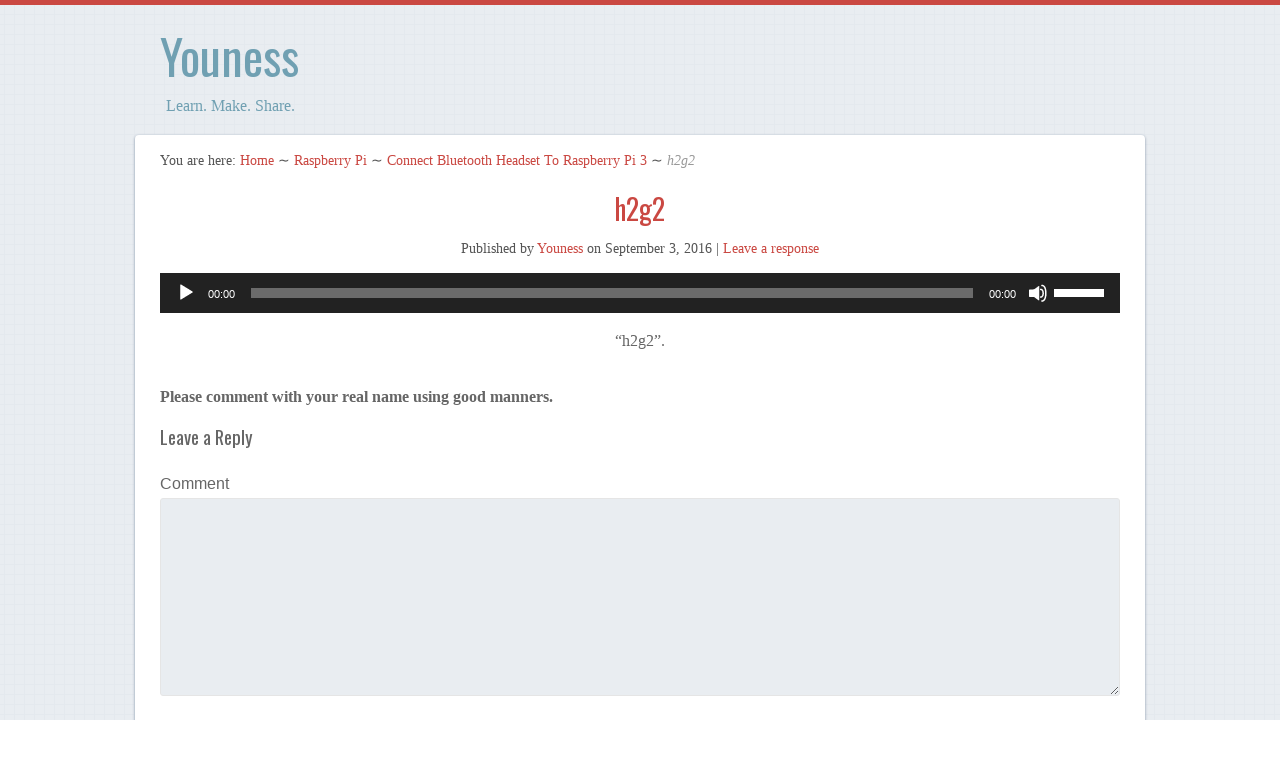

--- FILE ---
content_type: text/html; charset=UTF-8
request_url: https://youness.net/raspberry-pi/bluetooth-headset-raspberry-pi/attachment/h2g2-2
body_size: 9453
content:
<!DOCTYPE html>
<html lang="en-US">

<head>
<script data-ad-client="ca-pub-3855715877206102" async src="https://pagead2.googlesyndication.com/pagead/js/adsbygoogle.js"></script>
<meta http-equiv="Content-Type" content="text/html; charset=UTF-8" />
<title>h2g2 - Youness</title>
<!-- Mobile viewport optimized -->
<meta name="viewport" content="width=device-width,initial-scale=1" />

<link rel="profile" href="http://gmpg.org/xfn/11" />
<link rel="pingback" href="https://youness.net/xmlrpc.php" />


<meta name='robots' content='index, follow, max-image-preview:large, max-snippet:-1, max-video-preview:-1' />
<meta name="generator" content="WordPress 6.4.7" />
<meta name="template" content="Path 0.2.1.2" />

	<!-- This site is optimized with the Yoast SEO plugin v21.8 - https://yoast.com/wordpress/plugins/seo/ -->
	<link rel="canonical" href="https://youness.net/raspberry-pi/bluetooth-headset-raspberry-pi/attachment/h2g2-2/" />
	<meta property="og:locale" content="en_US" />
	<meta property="og:type" content="article" />
	<meta property="og:title" content="h2g2 - Youness" />
	<meta property="og:description" content="https://youness.net/wp-content/uploads/2016/08/h2g2.ogg &#8220;h2g2&#8221;." />
	<meta property="og:url" content="https://youness.net/raspberry-pi/bluetooth-headset-raspberry-pi/attachment/h2g2-2/" />
	<meta property="og:site_name" content="Youness" />
	<meta property="article:modified_time" content="2018-02-09T21:41:07+00:00" />
	<meta name="twitter:card" content="summary_large_image" />
	<script type="application/ld+json" class="yoast-schema-graph">{"@context":"https://schema.org","@graph":[{"@type":"WebPage","@id":"https://youness.net/raspberry-pi/bluetooth-headset-raspberry-pi/attachment/h2g2-2/","url":"https://youness.net/raspberry-pi/bluetooth-headset-raspberry-pi/attachment/h2g2-2/","name":"h2g2 - Youness","isPartOf":{"@id":"https://youness.net/#website"},"primaryImageOfPage":{"@id":"https://youness.net/raspberry-pi/bluetooth-headset-raspberry-pi/attachment/h2g2-2/#primaryimage"},"image":{"@id":"https://youness.net/raspberry-pi/bluetooth-headset-raspberry-pi/attachment/h2g2-2/#primaryimage"},"thumbnailUrl":"","datePublished":"2016-09-03T11:41:41+00:00","dateModified":"2018-02-09T21:41:07+00:00","breadcrumb":{"@id":"https://youness.net/raspberry-pi/bluetooth-headset-raspberry-pi/attachment/h2g2-2/#breadcrumb"},"inLanguage":"en-US","potentialAction":[{"@type":"ReadAction","target":["https://youness.net/raspberry-pi/bluetooth-headset-raspberry-pi/attachment/h2g2-2/"]}]},{"@type":"BreadcrumbList","@id":"https://youness.net/raspberry-pi/bluetooth-headset-raspberry-pi/attachment/h2g2-2/#breadcrumb","itemListElement":[{"@type":"ListItem","position":1,"name":"Home","item":"https://youness.net/"},{"@type":"ListItem","position":2,"name":"Connect Bluetooth Headset To Raspberry Pi 3","item":"https://youness.net/raspberry-pi/bluetooth-headset-raspberry-pi"},{"@type":"ListItem","position":3,"name":"h2g2"}]},{"@type":"WebSite","@id":"https://youness.net/#website","url":"https://youness.net/","name":"Youness","description":"Learn. Make. Share.","publisher":{"@id":"https://youness.net/#/schema/person/96e82a21129434d3b82be64201b76584"},"potentialAction":[{"@type":"SearchAction","target":{"@type":"EntryPoint","urlTemplate":"https://youness.net/?s={search_term_string}"},"query-input":"required name=search_term_string"}],"inLanguage":"en-US"},{"@type":["Person","Organization"],"@id":"https://youness.net/#/schema/person/96e82a21129434d3b82be64201b76584","name":"Youness","logo":{"@id":"https://youness.net/#/schema/person/image/"}}]}</script>
	<!-- / Yoast SEO plugin. -->


<link rel='dns-prefetch' href='//maxcdn.bootstrapcdn.com' />
<link rel='dns-prefetch' href='//fonts.googleapis.com' />
<link rel="alternate" type="application/rss+xml" title="Youness &raquo; Feed" href="https://youness.net/feed" />
<link rel="alternate" type="application/rss+xml" title="Youness &raquo; Comments Feed" href="https://youness.net/comments/feed" />
<link rel="alternate" type="application/rss+xml" title="Youness &raquo; h2g2 Comments Feed" href="https://youness.net/raspberry-pi/bluetooth-headset-raspberry-pi/attachment/h2g2-2/feed" />
<script type="text/javascript">
/* <![CDATA[ */
window._wpemojiSettings = {"baseUrl":"https:\/\/s.w.org\/images\/core\/emoji\/14.0.0\/72x72\/","ext":".png","svgUrl":"https:\/\/s.w.org\/images\/core\/emoji\/14.0.0\/svg\/","svgExt":".svg","source":{"concatemoji":"https:\/\/youness.net\/wp-includes\/js\/wp-emoji-release.min.js?ver=6.4.7"}};
/*! This file is auto-generated */
!function(i,n){var o,s,e;function c(e){try{var t={supportTests:e,timestamp:(new Date).valueOf()};sessionStorage.setItem(o,JSON.stringify(t))}catch(e){}}function p(e,t,n){e.clearRect(0,0,e.canvas.width,e.canvas.height),e.fillText(t,0,0);var t=new Uint32Array(e.getImageData(0,0,e.canvas.width,e.canvas.height).data),r=(e.clearRect(0,0,e.canvas.width,e.canvas.height),e.fillText(n,0,0),new Uint32Array(e.getImageData(0,0,e.canvas.width,e.canvas.height).data));return t.every(function(e,t){return e===r[t]})}function u(e,t,n){switch(t){case"flag":return n(e,"\ud83c\udff3\ufe0f\u200d\u26a7\ufe0f","\ud83c\udff3\ufe0f\u200b\u26a7\ufe0f")?!1:!n(e,"\ud83c\uddfa\ud83c\uddf3","\ud83c\uddfa\u200b\ud83c\uddf3")&&!n(e,"\ud83c\udff4\udb40\udc67\udb40\udc62\udb40\udc65\udb40\udc6e\udb40\udc67\udb40\udc7f","\ud83c\udff4\u200b\udb40\udc67\u200b\udb40\udc62\u200b\udb40\udc65\u200b\udb40\udc6e\u200b\udb40\udc67\u200b\udb40\udc7f");case"emoji":return!n(e,"\ud83e\udef1\ud83c\udffb\u200d\ud83e\udef2\ud83c\udfff","\ud83e\udef1\ud83c\udffb\u200b\ud83e\udef2\ud83c\udfff")}return!1}function f(e,t,n){var r="undefined"!=typeof WorkerGlobalScope&&self instanceof WorkerGlobalScope?new OffscreenCanvas(300,150):i.createElement("canvas"),a=r.getContext("2d",{willReadFrequently:!0}),o=(a.textBaseline="top",a.font="600 32px Arial",{});return e.forEach(function(e){o[e]=t(a,e,n)}),o}function t(e){var t=i.createElement("script");t.src=e,t.defer=!0,i.head.appendChild(t)}"undefined"!=typeof Promise&&(o="wpEmojiSettingsSupports",s=["flag","emoji"],n.supports={everything:!0,everythingExceptFlag:!0},e=new Promise(function(e){i.addEventListener("DOMContentLoaded",e,{once:!0})}),new Promise(function(t){var n=function(){try{var e=JSON.parse(sessionStorage.getItem(o));if("object"==typeof e&&"number"==typeof e.timestamp&&(new Date).valueOf()<e.timestamp+604800&&"object"==typeof e.supportTests)return e.supportTests}catch(e){}return null}();if(!n){if("undefined"!=typeof Worker&&"undefined"!=typeof OffscreenCanvas&&"undefined"!=typeof URL&&URL.createObjectURL&&"undefined"!=typeof Blob)try{var e="postMessage("+f.toString()+"("+[JSON.stringify(s),u.toString(),p.toString()].join(",")+"));",r=new Blob([e],{type:"text/javascript"}),a=new Worker(URL.createObjectURL(r),{name:"wpTestEmojiSupports"});return void(a.onmessage=function(e){c(n=e.data),a.terminate(),t(n)})}catch(e){}c(n=f(s,u,p))}t(n)}).then(function(e){for(var t in e)n.supports[t]=e[t],n.supports.everything=n.supports.everything&&n.supports[t],"flag"!==t&&(n.supports.everythingExceptFlag=n.supports.everythingExceptFlag&&n.supports[t]);n.supports.everythingExceptFlag=n.supports.everythingExceptFlag&&!n.supports.flag,n.DOMReady=!1,n.readyCallback=function(){n.DOMReady=!0}}).then(function(){return e}).then(function(){var e;n.supports.everything||(n.readyCallback(),(e=n.source||{}).concatemoji?t(e.concatemoji):e.wpemoji&&e.twemoji&&(t(e.twemoji),t(e.wpemoji)))}))}((window,document),window._wpemojiSettings);
/* ]]> */
</script>
<link rel='stylesheet' id='style-css' href='https://youness.net/wp-content/themes/path-child/style.css?ver=0.1' type='text/css' media='all' />
<style id='wp-emoji-styles-inline-css' type='text/css'>

	img.wp-smiley, img.emoji {
		display: inline !important;
		border: none !important;
		box-shadow: none !important;
		height: 1em !important;
		width: 1em !important;
		margin: 0 0.07em !important;
		vertical-align: -0.1em !important;
		background: none !important;
		padding: 0 !important;
	}
</style>
<link rel='stylesheet' id='wp-block-library-css' href='https://youness.net/wp-includes/css/dist/block-library/style.min.css?ver=6.4.7' type='text/css' media='all' />
<style id='classic-theme-styles-inline-css' type='text/css'>
/*! This file is auto-generated */
.wp-block-button__link{color:#fff;background-color:#32373c;border-radius:9999px;box-shadow:none;text-decoration:none;padding:calc(.667em + 2px) calc(1.333em + 2px);font-size:1.125em}.wp-block-file__button{background:#32373c;color:#fff;text-decoration:none}
</style>
<style id='global-styles-inline-css' type='text/css'>
body{--wp--preset--color--black: #000000;--wp--preset--color--cyan-bluish-gray: #abb8c3;--wp--preset--color--white: #ffffff;--wp--preset--color--pale-pink: #f78da7;--wp--preset--color--vivid-red: #cf2e2e;--wp--preset--color--luminous-vivid-orange: #ff6900;--wp--preset--color--luminous-vivid-amber: #fcb900;--wp--preset--color--light-green-cyan: #7bdcb5;--wp--preset--color--vivid-green-cyan: #00d084;--wp--preset--color--pale-cyan-blue: #8ed1fc;--wp--preset--color--vivid-cyan-blue: #0693e3;--wp--preset--color--vivid-purple: #9b51e0;--wp--preset--gradient--vivid-cyan-blue-to-vivid-purple: linear-gradient(135deg,rgba(6,147,227,1) 0%,rgb(155,81,224) 100%);--wp--preset--gradient--light-green-cyan-to-vivid-green-cyan: linear-gradient(135deg,rgb(122,220,180) 0%,rgb(0,208,130) 100%);--wp--preset--gradient--luminous-vivid-amber-to-luminous-vivid-orange: linear-gradient(135deg,rgba(252,185,0,1) 0%,rgba(255,105,0,1) 100%);--wp--preset--gradient--luminous-vivid-orange-to-vivid-red: linear-gradient(135deg,rgba(255,105,0,1) 0%,rgb(207,46,46) 100%);--wp--preset--gradient--very-light-gray-to-cyan-bluish-gray: linear-gradient(135deg,rgb(238,238,238) 0%,rgb(169,184,195) 100%);--wp--preset--gradient--cool-to-warm-spectrum: linear-gradient(135deg,rgb(74,234,220) 0%,rgb(151,120,209) 20%,rgb(207,42,186) 40%,rgb(238,44,130) 60%,rgb(251,105,98) 80%,rgb(254,248,76) 100%);--wp--preset--gradient--blush-light-purple: linear-gradient(135deg,rgb(255,206,236) 0%,rgb(152,150,240) 100%);--wp--preset--gradient--blush-bordeaux: linear-gradient(135deg,rgb(254,205,165) 0%,rgb(254,45,45) 50%,rgb(107,0,62) 100%);--wp--preset--gradient--luminous-dusk: linear-gradient(135deg,rgb(255,203,112) 0%,rgb(199,81,192) 50%,rgb(65,88,208) 100%);--wp--preset--gradient--pale-ocean: linear-gradient(135deg,rgb(255,245,203) 0%,rgb(182,227,212) 50%,rgb(51,167,181) 100%);--wp--preset--gradient--electric-grass: linear-gradient(135deg,rgb(202,248,128) 0%,rgb(113,206,126) 100%);--wp--preset--gradient--midnight: linear-gradient(135deg,rgb(2,3,129) 0%,rgb(40,116,252) 100%);--wp--preset--font-size--small: 13px;--wp--preset--font-size--medium: 20px;--wp--preset--font-size--large: 36px;--wp--preset--font-size--x-large: 42px;--wp--preset--spacing--20: 0.44rem;--wp--preset--spacing--30: 0.67rem;--wp--preset--spacing--40: 1rem;--wp--preset--spacing--50: 1.5rem;--wp--preset--spacing--60: 2.25rem;--wp--preset--spacing--70: 3.38rem;--wp--preset--spacing--80: 5.06rem;--wp--preset--shadow--natural: 6px 6px 9px rgba(0, 0, 0, 0.2);--wp--preset--shadow--deep: 12px 12px 50px rgba(0, 0, 0, 0.4);--wp--preset--shadow--sharp: 6px 6px 0px rgba(0, 0, 0, 0.2);--wp--preset--shadow--outlined: 6px 6px 0px -3px rgba(255, 255, 255, 1), 6px 6px rgba(0, 0, 0, 1);--wp--preset--shadow--crisp: 6px 6px 0px rgba(0, 0, 0, 1);}:where(.is-layout-flex){gap: 0.5em;}:where(.is-layout-grid){gap: 0.5em;}body .is-layout-flow > .alignleft{float: left;margin-inline-start: 0;margin-inline-end: 2em;}body .is-layout-flow > .alignright{float: right;margin-inline-start: 2em;margin-inline-end: 0;}body .is-layout-flow > .aligncenter{margin-left: auto !important;margin-right: auto !important;}body .is-layout-constrained > .alignleft{float: left;margin-inline-start: 0;margin-inline-end: 2em;}body .is-layout-constrained > .alignright{float: right;margin-inline-start: 2em;margin-inline-end: 0;}body .is-layout-constrained > .aligncenter{margin-left: auto !important;margin-right: auto !important;}body .is-layout-constrained > :where(:not(.alignleft):not(.alignright):not(.alignfull)){max-width: var(--wp--style--global--content-size);margin-left: auto !important;margin-right: auto !important;}body .is-layout-constrained > .alignwide{max-width: var(--wp--style--global--wide-size);}body .is-layout-flex{display: flex;}body .is-layout-flex{flex-wrap: wrap;align-items: center;}body .is-layout-flex > *{margin: 0;}body .is-layout-grid{display: grid;}body .is-layout-grid > *{margin: 0;}:where(.wp-block-columns.is-layout-flex){gap: 2em;}:where(.wp-block-columns.is-layout-grid){gap: 2em;}:where(.wp-block-post-template.is-layout-flex){gap: 1.25em;}:where(.wp-block-post-template.is-layout-grid){gap: 1.25em;}.has-black-color{color: var(--wp--preset--color--black) !important;}.has-cyan-bluish-gray-color{color: var(--wp--preset--color--cyan-bluish-gray) !important;}.has-white-color{color: var(--wp--preset--color--white) !important;}.has-pale-pink-color{color: var(--wp--preset--color--pale-pink) !important;}.has-vivid-red-color{color: var(--wp--preset--color--vivid-red) !important;}.has-luminous-vivid-orange-color{color: var(--wp--preset--color--luminous-vivid-orange) !important;}.has-luminous-vivid-amber-color{color: var(--wp--preset--color--luminous-vivid-amber) !important;}.has-light-green-cyan-color{color: var(--wp--preset--color--light-green-cyan) !important;}.has-vivid-green-cyan-color{color: var(--wp--preset--color--vivid-green-cyan) !important;}.has-pale-cyan-blue-color{color: var(--wp--preset--color--pale-cyan-blue) !important;}.has-vivid-cyan-blue-color{color: var(--wp--preset--color--vivid-cyan-blue) !important;}.has-vivid-purple-color{color: var(--wp--preset--color--vivid-purple) !important;}.has-black-background-color{background-color: var(--wp--preset--color--black) !important;}.has-cyan-bluish-gray-background-color{background-color: var(--wp--preset--color--cyan-bluish-gray) !important;}.has-white-background-color{background-color: var(--wp--preset--color--white) !important;}.has-pale-pink-background-color{background-color: var(--wp--preset--color--pale-pink) !important;}.has-vivid-red-background-color{background-color: var(--wp--preset--color--vivid-red) !important;}.has-luminous-vivid-orange-background-color{background-color: var(--wp--preset--color--luminous-vivid-orange) !important;}.has-luminous-vivid-amber-background-color{background-color: var(--wp--preset--color--luminous-vivid-amber) !important;}.has-light-green-cyan-background-color{background-color: var(--wp--preset--color--light-green-cyan) !important;}.has-vivid-green-cyan-background-color{background-color: var(--wp--preset--color--vivid-green-cyan) !important;}.has-pale-cyan-blue-background-color{background-color: var(--wp--preset--color--pale-cyan-blue) !important;}.has-vivid-cyan-blue-background-color{background-color: var(--wp--preset--color--vivid-cyan-blue) !important;}.has-vivid-purple-background-color{background-color: var(--wp--preset--color--vivid-purple) !important;}.has-black-border-color{border-color: var(--wp--preset--color--black) !important;}.has-cyan-bluish-gray-border-color{border-color: var(--wp--preset--color--cyan-bluish-gray) !important;}.has-white-border-color{border-color: var(--wp--preset--color--white) !important;}.has-pale-pink-border-color{border-color: var(--wp--preset--color--pale-pink) !important;}.has-vivid-red-border-color{border-color: var(--wp--preset--color--vivid-red) !important;}.has-luminous-vivid-orange-border-color{border-color: var(--wp--preset--color--luminous-vivid-orange) !important;}.has-luminous-vivid-amber-border-color{border-color: var(--wp--preset--color--luminous-vivid-amber) !important;}.has-light-green-cyan-border-color{border-color: var(--wp--preset--color--light-green-cyan) !important;}.has-vivid-green-cyan-border-color{border-color: var(--wp--preset--color--vivid-green-cyan) !important;}.has-pale-cyan-blue-border-color{border-color: var(--wp--preset--color--pale-cyan-blue) !important;}.has-vivid-cyan-blue-border-color{border-color: var(--wp--preset--color--vivid-cyan-blue) !important;}.has-vivid-purple-border-color{border-color: var(--wp--preset--color--vivid-purple) !important;}.has-vivid-cyan-blue-to-vivid-purple-gradient-background{background: var(--wp--preset--gradient--vivid-cyan-blue-to-vivid-purple) !important;}.has-light-green-cyan-to-vivid-green-cyan-gradient-background{background: var(--wp--preset--gradient--light-green-cyan-to-vivid-green-cyan) !important;}.has-luminous-vivid-amber-to-luminous-vivid-orange-gradient-background{background: var(--wp--preset--gradient--luminous-vivid-amber-to-luminous-vivid-orange) !important;}.has-luminous-vivid-orange-to-vivid-red-gradient-background{background: var(--wp--preset--gradient--luminous-vivid-orange-to-vivid-red) !important;}.has-very-light-gray-to-cyan-bluish-gray-gradient-background{background: var(--wp--preset--gradient--very-light-gray-to-cyan-bluish-gray) !important;}.has-cool-to-warm-spectrum-gradient-background{background: var(--wp--preset--gradient--cool-to-warm-spectrum) !important;}.has-blush-light-purple-gradient-background{background: var(--wp--preset--gradient--blush-light-purple) !important;}.has-blush-bordeaux-gradient-background{background: var(--wp--preset--gradient--blush-bordeaux) !important;}.has-luminous-dusk-gradient-background{background: var(--wp--preset--gradient--luminous-dusk) !important;}.has-pale-ocean-gradient-background{background: var(--wp--preset--gradient--pale-ocean) !important;}.has-electric-grass-gradient-background{background: var(--wp--preset--gradient--electric-grass) !important;}.has-midnight-gradient-background{background: var(--wp--preset--gradient--midnight) !important;}.has-small-font-size{font-size: var(--wp--preset--font-size--small) !important;}.has-medium-font-size{font-size: var(--wp--preset--font-size--medium) !important;}.has-large-font-size{font-size: var(--wp--preset--font-size--large) !important;}.has-x-large-font-size{font-size: var(--wp--preset--font-size--x-large) !important;}
.wp-block-navigation a:where(:not(.wp-element-button)){color: inherit;}
:where(.wp-block-post-template.is-layout-flex){gap: 1.25em;}:where(.wp-block-post-template.is-layout-grid){gap: 1.25em;}
:where(.wp-block-columns.is-layout-flex){gap: 2em;}:where(.wp-block-columns.is-layout-grid){gap: 2em;}
.wp-block-pullquote{font-size: 1.5em;line-height: 1.6;}
</style>
<link rel='stylesheet' id='simple-alert-boxes-css' href='https://youness.net/wp-content/plugins/simple-alert-boxes/css/simple-alert-boxes.css?ver=1.4' type='text/css' media='all' />
<link rel='stylesheet' id='sab-fontawesome-css' href='//maxcdn.bootstrapcdn.com/font-awesome/4.7.0/css/font-awesome.min.css?ver=4.7.0' type='text/css' media='all' />
<link rel='stylesheet' id='font-oswald-css' href='https://fonts.googleapis.com/css?family=Oswald%3A400%2C300%2C700&#038;ver=1' type='text/css' media='screen' />
<link rel='stylesheet' id='mediaelement-css' href='https://youness.net/wp-includes/js/mediaelement/mediaelementplayer-legacy.min.css?ver=4.2.17' type='text/css' media='all' />
<link rel='stylesheet' id='wp-mediaelement-css' href='https://youness.net/wp-includes/js/mediaelement/wp-mediaelement.min.css?ver=6.4.7' type='text/css' media='all' />
<script type="text/javascript" src="https://youness.net/wp-includes/js/jquery/jquery.min.js?ver=3.7.1" id="jquery-core-js"></script>
<script type="text/javascript" src="https://youness.net/wp-includes/js/jquery/jquery-migrate.min.js?ver=3.4.1" id="jquery-migrate-js"></script>
<link rel="https://api.w.org/" href="https://youness.net/wp-json/" /><link rel="alternate" type="application/json" href="https://youness.net/wp-json/wp/v2/media/169" /><link rel="EditURI" type="application/rsd+xml" title="RSD" href="https://youness.net/xmlrpc.php?rsd" />
<link rel='shortlink' href='https://youness.net/?p=169' />
<link rel="alternate" type="application/json+oembed" href="https://youness.net/wp-json/oembed/1.0/embed?url=https%3A%2F%2Fyouness.net%2Fraspberry-pi%2Fbluetooth-headset-raspberry-pi%2Fattachment%2Fh2g2-2" />
<link rel="alternate" type="text/xml+oembed" href="https://youness.net/wp-json/oembed/1.0/embed?url=https%3A%2F%2Fyouness.net%2Fraspberry-pi%2Fbluetooth-headset-raspberry-pi%2Fattachment%2Fh2g2-2&#038;format=xml" />
	
	<!-- Enables media queries and html5 in some unsupported browsers. -->
	<!--[if (lt IE 9) & (!IEMobile)]>
	<script type="text/javascript" src="https://youness.net/wp-content/themes/path/js/respond/respond.min.js"></script>
	<script type="text/javascript" src="https://youness.net/wp-content/themes/path/js/html5shiv/html5shiv.js"></script>
	<![endif]-->
	
	<style type="text/css" id="custom-background-css">
body.custom-background { background-image: url("https://youness.net/wp-content/themes/path/images/path_bg.png"); background-position: left top; background-size: auto; background-repeat: repeat; background-attachment: scroll; }
</style>
	<link rel="icon" href="https://youness.net/wp-content/uploads/2018/12/17795829_241270866339353_3532727491872540380_n-80x80.jpg" sizes="32x32" />
<link rel="icon" href="https://youness.net/wp-content/uploads/2018/12/17795829_241270866339353_3532727491872540380_n-300x300.jpg" sizes="192x192" />
<link rel="apple-touch-icon" href="https://youness.net/wp-content/uploads/2018/12/17795829_241270866339353_3532727491872540380_n-300x300.jpg" />
<meta name="msapplication-TileImage" content="https://youness.net/wp-content/uploads/2018/12/17795829_241270866339353_3532727491872540380_n-300x300.jpg" />
<!-- Global site tag (gtag.js) - Google Analytics -->
<script async src="https://www.googletagmanager.com/gtag/js?id=UA-83649310-1"></script>
<script>
  window.dataLayer = window.dataLayer || [];
  function gtag(){dataLayer.push(arguments);}
  gtag('js', new Date());

  gtag('config', 'UA-83649310-1');
</script>
</head>

<body class="wordpress ltr en_US child-theme y2026 m01 d22 h13 thursday logged-out custom-background singular singular-attachment singular-attachment-169 attachment-audio attachment-ogg layout-1c">

	
	<div id="container">

		
		
		<header id="header">

			
			<div class="wrap">

				<hgroup id="branding">
				
										
						<h1 id="site-title"><a href="https://youness.net" title="Youness">Youness</a></h1>
					
										
					<h2 id="site-description">Learn. Make. Share.</h2>
					
				</hgroup><!-- #branding -->
				
			</div><!-- .wrap -->

			
		</header><!-- #header -->

		
				
		
		<div id="main">
		
				
		
			<div class="wrap">

			
			
		<nav class="breadcrumb-trail breadcrumbs" itemprop="breadcrumb">
			<span class="trail-browse">You are here:</span> <span class="trail-begin"><a href="https://youness.net" title="Youness">Home</a></span>
			 <span class="sep">&#8764;</span> <a href="https://youness.net/category/raspberry-pi" title="Raspberry Pi">Raspberry Pi</a>
			 <span class="sep">&#8764;</span> <a href="https://youness.net/raspberry-pi/bluetooth-headset-raspberry-pi" title="Connect Bluetooth Headset To Raspberry Pi 3">Connect Bluetooth Headset To Raspberry Pi 3</a>
			 <span class="sep">&#8764;</span> <span class="trail-end">h2g2</span>
		</nav>
	
	<div id="content">

		
		<div class="hfeed">

			
	
			
				
					
<article id="post-169" class="hentry attachment inherit post-1 odd author-youness">

	
		
		<header class="entry-header">
			<h1 class='attachment-title entry-title'><a href='https://youness.net/raspberry-pi/bluetooth-headset-raspberry-pi/attachment/h2g2-2'>h2g2</a></h1>			<div class="byline">Published by <span class="author vcard"><a class="url fn n" rel="author" href="https://youness.net/author/youness" title="Youness">Youness</a></span> on <time class="published" datetime="2016-09-03T11:41:41+00:00" title="Saturday, September 3rd, 2016, 11:41 am">September 3, 2016</time>  | <a class="comments-link" href="https://youness.net/raspberry-pi/bluetooth-headset-raspberry-pi/attachment/h2g2-2#respond" title="Comment on h2g2">Leave a response</a> </div>		</header><!-- .entry-header -->
		
		<div class="entry-content">
			<audio class="wp-audio-shortcode" id="audio-169-2" preload="none" style="width: 100%;" controls="controls"><source type="audio/ogg" src="https://youness.net/wp-content/uploads/2016/08/h2g2.ogg?_=2" /><a href="https://youness.net/wp-content/uploads/2016/08/h2g2.ogg">https://youness.net/wp-content/uploads/2016/08/h2g2.ogg</a></audio>
<p>&#8220;h2g2&#8221;.</p>
					</div><!-- .entry-content -->

		<footer class="entry-footer">
			<div class="entry-meta"> </div>		</footer><!-- .entry-footer -->
		
	
	
</article><!-- .hentry -->


										
											
						
						
<div id="comments-template">

	<div class="comments-wrap">

		<div id="comments">

			
			
		</div><!-- #comments -->

		
	<p class="comment-text comment-note">Please comment with your real name using good manners.</p>

	<div id="respond" class="comment-respond">
		<h3 id="reply-title" class="comment-reply-title">Leave a Reply <small><a rel="nofollow" id="cancel-comment-reply-link" href="/raspberry-pi/bluetooth-headset-raspberry-pi/attachment/h2g2-2#respond" style="display:none;">Click here to cancel reply.</a></small></h3><form action="https://youness.net/wp-comments-post.php" method="post" id="commentform" class="comment-form"><p class="form-textarea req"><label for="comment">Comment</label><textarea name="comment" id="comment" cols="60" rows="10"></textarea></p><p class="form-author req"><label for="author">Name <span class="required">*</span> </label> <input type="text" class="text-input" name="author" id="author" value="" size="40" /></p>
<p class="form-email req"><label for="email">Email <span class="required">*</span> </label> <input type="email" class="text-input" name="email" id="email" value="" size="40" /></p>
<p class="form-url"><label for="url">Website</label><input type="url" class="text-input" name="url" id="url" value="" size="40" /></p>
<p class="form-submit"><input name="submit" type="submit" id="submit" class="submit" value="Post Comment" /> <input type='hidden' name='comment_post_ID' value='169' id='comment_post_ID' />
<input type='hidden' name='comment_parent' id='comment_parent' value='0' />
</p><p style="display: none;"><input type="hidden" id="akismet_comment_nonce" name="akismet_comment_nonce" value="d1b2c778b2" /></p><p style="display: none !important;"><label>&#916;<textarea name="ak_hp_textarea" cols="45" rows="8" maxlength="100"></textarea></label><input type="hidden" id="ak_js_1" name="ak_js" value="235"/><script>document.getElementById( "ak_js_1" ).setAttribute( "value", ( new Date() ).getTime() );</script></p></form>	</div><!-- #respond -->
	
	</div><!-- .comments-wrap -->

</div><!-- #comments-template -->
					
				
			
		</div><!-- .hfeed -->

		
		
	
		<div class="loop-nav">
			<a href="https://youness.net/raspberry-pi/bluetooth-headset-raspberry-pi" rel="prev"><span class="previous"><span class="meta-nav">&larr;</span> Return to entry</span></a>		</div><!-- .loop-nav -->

	
	</div><!-- #content -->

	
				
				
				
			</div><!-- .wrap -->
			
						
					
			
		</div><!-- #main -->

		
		
		<footer id="footer">

			
			<div class="wrap">

				<div class="footer-content">
									</div>

				
			</div><!-- .wrap -->

			
		</footer><!-- #footer -->

		
		
	</div><!-- #container -->

	
	<script type="text/javascript">/* <![CDATA[ */ jQuery(document).ready( function() { jQuery.post( "https://youness.net/wp-admin/admin-ajax.php", { action : "entry_views", _ajax_nonce : "b64fb319f5", post_id : 169 } ); } ); /* ]]> */</script>
<script type="text/javascript" id="social_path_all-js-extra">
/* <![CDATA[ */
var social_path_settings_vars = {"language":"en_US"};
/* ]]> */
</script>
<script type="text/javascript" src="https://youness.net/wp-content/plugins/social-path/js/facebook-twitter-google.js?ver=20120816" id="social_path_all-js"></script>
<script type="text/javascript" src="https://youness.net/wp-content/themes/path/js/fitvids/jquery.fitvids.js?ver=20120625" id="path-fitvids-js"></script>
<script type="text/javascript" src="https://youness.net/wp-content/themes/path/js/fitvids/fitvids.js?ver=20120625" id="path-fitvids-settings-js"></script>
<script type="text/javascript" src="https://youness.net/wp-includes/js/comment-reply.min.js?ver=6.4.7" id="comment-reply-js" async="async" data-wp-strategy="async"></script>
<script type="text/javascript" src="https://youness.net/wp-content/themes/path/library/js/drop-downs.min.js?ver=20130805" id="drop-downs-js"></script>
<script type="text/javascript" id="mediaelement-core-js-before">
/* <![CDATA[ */
var mejsL10n = {"language":"en","strings":{"mejs.download-file":"Download File","mejs.install-flash":"You are using a browser that does not have Flash player enabled or installed. Please turn on your Flash player plugin or download the latest version from https:\/\/get.adobe.com\/flashplayer\/","mejs.fullscreen":"Fullscreen","mejs.play":"Play","mejs.pause":"Pause","mejs.time-slider":"Time Slider","mejs.time-help-text":"Use Left\/Right Arrow keys to advance one second, Up\/Down arrows to advance ten seconds.","mejs.live-broadcast":"Live Broadcast","mejs.volume-help-text":"Use Up\/Down Arrow keys to increase or decrease volume.","mejs.unmute":"Unmute","mejs.mute":"Mute","mejs.volume-slider":"Volume Slider","mejs.video-player":"Video Player","mejs.audio-player":"Audio Player","mejs.captions-subtitles":"Captions\/Subtitles","mejs.captions-chapters":"Chapters","mejs.none":"None","mejs.afrikaans":"Afrikaans","mejs.albanian":"Albanian","mejs.arabic":"Arabic","mejs.belarusian":"Belarusian","mejs.bulgarian":"Bulgarian","mejs.catalan":"Catalan","mejs.chinese":"Chinese","mejs.chinese-simplified":"Chinese (Simplified)","mejs.chinese-traditional":"Chinese (Traditional)","mejs.croatian":"Croatian","mejs.czech":"Czech","mejs.danish":"Danish","mejs.dutch":"Dutch","mejs.english":"English","mejs.estonian":"Estonian","mejs.filipino":"Filipino","mejs.finnish":"Finnish","mejs.french":"French","mejs.galician":"Galician","mejs.german":"German","mejs.greek":"Greek","mejs.haitian-creole":"Haitian Creole","mejs.hebrew":"Hebrew","mejs.hindi":"Hindi","mejs.hungarian":"Hungarian","mejs.icelandic":"Icelandic","mejs.indonesian":"Indonesian","mejs.irish":"Irish","mejs.italian":"Italian","mejs.japanese":"Japanese","mejs.korean":"Korean","mejs.latvian":"Latvian","mejs.lithuanian":"Lithuanian","mejs.macedonian":"Macedonian","mejs.malay":"Malay","mejs.maltese":"Maltese","mejs.norwegian":"Norwegian","mejs.persian":"Persian","mejs.polish":"Polish","mejs.portuguese":"Portuguese","mejs.romanian":"Romanian","mejs.russian":"Russian","mejs.serbian":"Serbian","mejs.slovak":"Slovak","mejs.slovenian":"Slovenian","mejs.spanish":"Spanish","mejs.swahili":"Swahili","mejs.swedish":"Swedish","mejs.tagalog":"Tagalog","mejs.thai":"Thai","mejs.turkish":"Turkish","mejs.ukrainian":"Ukrainian","mejs.vietnamese":"Vietnamese","mejs.welsh":"Welsh","mejs.yiddish":"Yiddish"}};
/* ]]> */
</script>
<script type="text/javascript" src="https://youness.net/wp-includes/js/mediaelement/mediaelement-and-player.min.js?ver=4.2.17" id="mediaelement-core-js"></script>
<script type="text/javascript" src="https://youness.net/wp-includes/js/mediaelement/mediaelement-migrate.min.js?ver=6.4.7" id="mediaelement-migrate-js"></script>
<script type="text/javascript" id="mediaelement-js-extra">
/* <![CDATA[ */
var _wpmejsSettings = {"pluginPath":"\/wp-includes\/js\/mediaelement\/","classPrefix":"mejs-","stretching":"responsive","audioShortcodeLibrary":"mediaelement","videoShortcodeLibrary":"mediaelement"};
/* ]]> */
</script>
<script type="text/javascript" src="https://youness.net/wp-includes/js/mediaelement/wp-mediaelement.min.js?ver=6.4.7" id="wp-mediaelement-js"></script>
<script defer type="text/javascript" src="https://youness.net/wp-content/plugins/akismet/_inc/akismet-frontend.js?ver=1705069561" id="akismet-frontend-js"></script>

</body>
</html>

--- FILE ---
content_type: text/html; charset=utf-8
request_url: https://www.google.com/recaptcha/api2/aframe
body_size: 266
content:
<!DOCTYPE HTML><html><head><meta http-equiv="content-type" content="text/html; charset=UTF-8"></head><body><script nonce="Inyu0pt3kVHf8IftuVeHPQ">/** Anti-fraud and anti-abuse applications only. See google.com/recaptcha */ try{var clients={'sodar':'https://pagead2.googlesyndication.com/pagead/sodar?'};window.addEventListener("message",function(a){try{if(a.source===window.parent){var b=JSON.parse(a.data);var c=clients[b['id']];if(c){var d=document.createElement('img');d.src=c+b['params']+'&rc='+(localStorage.getItem("rc::a")?sessionStorage.getItem("rc::b"):"");window.document.body.appendChild(d);sessionStorage.setItem("rc::e",parseInt(sessionStorage.getItem("rc::e")||0)+1);localStorage.setItem("rc::h",'1769089138786');}}}catch(b){}});window.parent.postMessage("_grecaptcha_ready", "*");}catch(b){}</script></body></html>